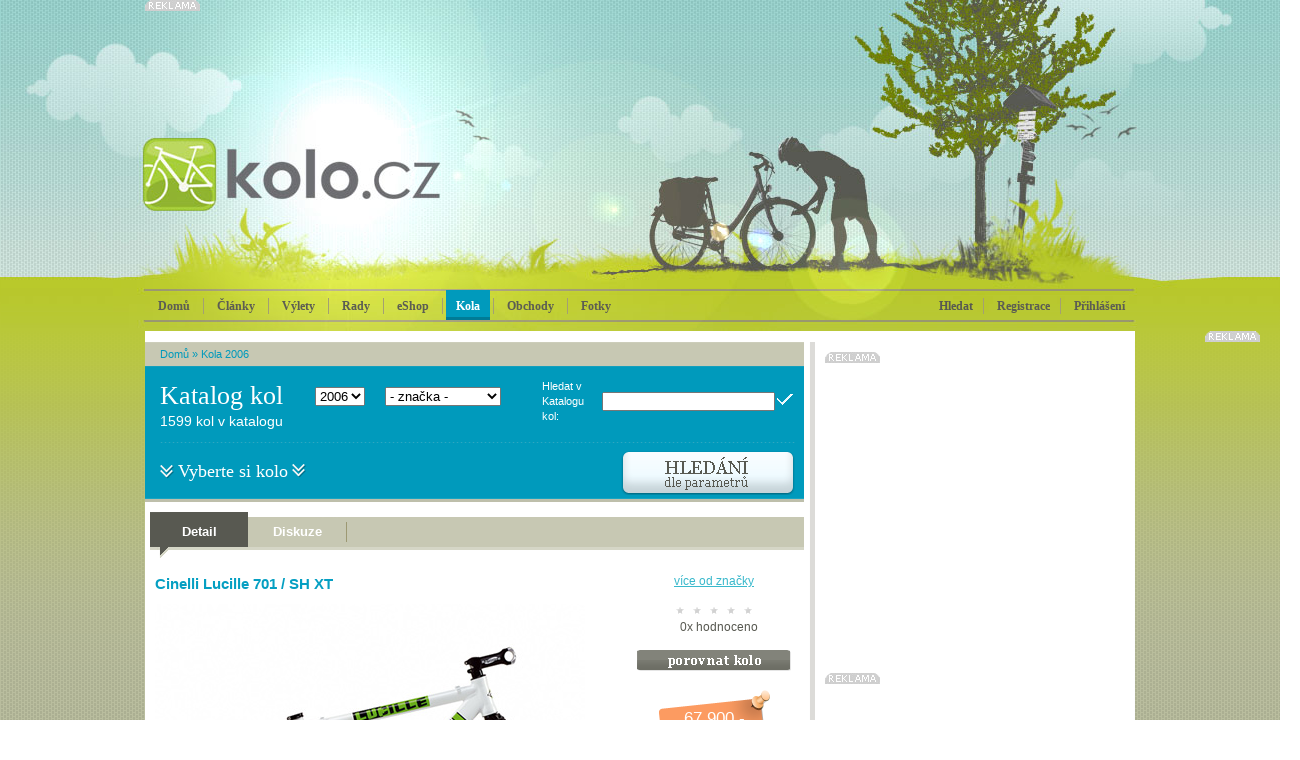

--- FILE ---
content_type: text/html; charset=Windows-1250
request_url: https://kolo.cz/clanek/cinelli-lucille-701-sh-xt-2006
body_size: 9759
content:
<!DOCTYPE html>
<head>

<meta http-equiv='Content-Type' content='text/html; charset=Windows-1250' />	
<title>Cinelli Lucille 701 / SH XT - Kola 2006 - KOLO.cz</title>
<meta name='copyright' content='(C) 2010 KOLO.cz' />
<meta name='description' content='Cinelli Lucille 701 / SH XT - KOLO.cz - cyklistický server pro celou rodinu' />
<meta name='author' content='http://mywebdesign.cz/' />

<link rel="stylesheet" type="text/css" href="/styles/css/css.css?2015" media="screen,projection,tv" />
<!--[if lte IE 6]><link rel="stylesheet" type="text/css" href="/styles/css/default.ie.css" media="all" /><![endif]-->
<link rel='shortcut icon' href='/favicon.ico' type='image/x-icon' />
<link href="/styles/colorbox/colorbox.css" rel="stylesheet" type="text/css" media="all" />

<script type='text/javascript' src='/styles/jquery/jquery-plus.js?2015'></script>
<script type='text/javascript' src='/styles/script/komentare.js'></script>
<script type='text/javascript' src='/admin/plugins/wysiwyg/tinymce4/tinymce.min.js'></script>
<script type="text/javascript" src="/styles/colorbox/jquery.colorbox-min.js"></script>

<meta http-equiv='Pragma' content='no-cache' />
<meta http-equiv='Cache-Control' content='no-cache' />
<meta http-equiv='Expires' content='-1' />
<meta name='robots' content='all, follow' />
<meta name="google-site-verification" content="5nU3zGJN_T9HoRNALqi__mkq6TgAx7B8teP0jm8UWXE" />
<!-- Facebook -->
<meta property="og:title" content="Cinelli Lucille 701 / SH XT" />
<meta property="og:site_name" content="Kola 2006" />
<meta property="og:type" content="website" />
<meta property="fb:admins" content="1048412640" />

<!-- Reklamní plochy Google Doubleclick -->
<script type='text/javascript'>
var googletag = googletag || {};
googletag.cmd = googletag.cmd || [];
(function() {
var gads = document.createElement('script');
gads.async = true;
gads.type = 'text/javascript';
var useSSL = 'https:' == document.location.protocol;
gads.src = (useSSL ? 'https:' : 'http:') + 
'//www.googletagservices.com/tag/js/gpt.js';
var node = document.getElementsByTagName('script')[0];
node.parentNode.insertBefore(gads, node);
})();
</script>

<script type='text/javascript'>
googletag.cmd.push(function() {
googletag.defineSlot('/138051052/Fullbanner-Kolo', [468, 60], 'div-gpt-ad-1420370028572-0').addService(googletag.pubads());
googletag.defineSlot('/138051052/Halfsquare-Kolo', [300, 200], 'div-gpt-ad-1420370028572-1').addService(googletag.pubads());
googletag.defineSlot('/138051052/Leaderboard-kolo', [728, 90], 'div-gpt-ad-1420370028572-2').addService(googletag.pubads());
googletag.defineSlot('/138051052/Prouzek1-Kolo', [640, 70], 'div-gpt-ad-1420370028572-3').addService(googletag.pubads());
googletag.defineSlot('/138051052/Prouzek2-Kolo', [640, 70], 'div-gpt-ad-1420370028572-4').addService(googletag.pubads());
googletag.defineSlot('/138051052/Skyscraper-Kolo', [160, 600], 'div-gpt-ad-1420370028572-5').addService(googletag.pubads());
googletag.defineSlot('/138051052/Square-kolo', [300, 300], 'div-gpt-ad-1420370028572-6').addService(googletag.pubads());
googletag.defineSlot('/138051052/Widesquare-Kolo', [640, 300], 'div-gpt-ad-1420370028572-7').addService(googletag.pubads());
googletag.pubads().enableSingleRequest();
googletag.enableServices();
});
</script>

<script async src="//pagead2.googlesyndication.com/pagead/js/adsbygoogle.js"></script>
<script>
  (adsbygoogle = window.adsbygoogle || []).push({
    google_ad_client: "ca-pub-7090875481565330",
    enable_page_level_ads: true
  });
</script>

</head><body class="katalog2006">

<div id="header">

<div id="header-content">
  

  <div class="advert reklama">

<!-- Leaderboard-kolo -->
<div id='div-gpt-ad-1420370028572-2' style='width:728px; height:90px;'>
<script type='text/javascript'>
googletag.cmd.push(function() { googletag.display('div-gpt-ad-1420370028572-2'); });
</script>
</div>


</div>



<a href="/" title="Domů" id="toplogo"></a>

<!-- Přihlašovací box -->
<div id="login-box" class="login-box">
<form action="/" method="post">
<input type='hidden' name='action' value='login' />
<table class="input" cellspacing="0">
<tr>
<td><input type="text" name="login" class="text" /></td>
<td><input type="text" name="password" class="text" /></td>
<td><input type="image" src="/styles/images/buttons/btn_login.png" class="button" /></td>
</tr>
</table>
<p class="auto"><label><input type='checkbox' checked="checked" value='1' name='shared' /> přihlašovat automaticky</label></p>
</form>
<p class="new"><a href="/registrace.php">Nová registrace</a> | <a href="/zapomenuteheslo.php">Zapomněli jste heslo?</a></p>
</div>
		
<!-- Vyhledávací box -->
<div id="search-box" class="search-box">
<form action="/" method="get">
<input type='hidden' name='blogid' value='33' />

<table cellspacing="0">
<tr>
<td class="left"><input type="text" name="query" class="text" value="" /></td>
<td class="right"><input type="image" src="/styles/images/buttons/btn_search.png" /></td>
</tr>
</table>
</form>
</div>
		
<ul class="menu" id="mainmenu">
 <li class="home"><a href="/">Domů</a></li>
 <li class="blue"><a href="/sekce/koloclanky" >Články</a></li>
 <li class="green"><a href="/sekce/vylety" >Výlety</a></li>
 
<li class="red"><a href="/sekce/rady" >Rady</a></li>

<li class="blue"><a href="http://www.koloshop.cz" >eShop</a></li>

 <li class="blue"><a href="/katalog.php" class="selected">Kola</a></li>

 <li class="orange"><a href="/sekce/obchody" >Obchody</a></li>
 
<li class="brown"><a href="/sekce/kolofoto" >Fotky</a></li>

</ul>

<div class="user">
 <ul>
  <li><span onmouseover="searchBox('show')">Hledat</span></li>

  <li><a href="/registrace.php">Registrace</a></li>
  <li class="login"><a href="/prihlaseni.php" onmouseover="loginBox('show')">Přihlášení</a></li>

 </ul>
</div>

</div>
</div>


<div id="container1"><div id="content">
<div class="art">
  <div class="subheader-blue">
  <div class="path-blue"><a href="/">Domů</a> &raquo; <a href="https://kolo.cz/sekce/katalog2006">Kola 2006</a>

 
</div>
  <h1 class="article">Katalog kol</h1>
  <form method='post' action='/katalog_post.php'><select class="year" name="rokid" onchange="this.form.submit()"><option value='2014'>2014</option><option value='2013'>2013</option><option value='2012'>2012</option><option value='2011'>2011</option><option value='2010'>2010</option><option value='2009'>2009</option><option value='2008'>2008</option><option value='2007'>2007</option><option value='2006' selected='selected'>2006</option><option value='2005'>2005</option></select></form>
  <form method='post' action='/katalog_post.php'><select class="cat" name="znackaid" onchange="this.form.submit()"><option value='0'>- značka -</option><option value='148'>24</option><option value='123'>4Ever</option><option value='137'>Amulet</option><option value='127'>Anlen</option><option value='124'>Author</option><option value='147'>Banshee</option><option value='129'>Canyon</option><option value='152'>Cinelli</option><option value='140'>Corratec</option><option value='149'>Cove</option><option value='122'>Dema</option><option value='132'>Felt</option><option value='119'>Free Agent</option><option value='136'>Galaxy</option><option value='150'>Gary Fisher</option><option value='125'>Giant</option><option value='116'>GT</option><option value='153'>Intense</option><option value='118'>Jamis</option><option value='134'>Kelly's</option><option value='117'>KHS</option><option value='138'>Klein</option><option value='133'>Kona</option><option value='130'>Leader Fox</option><option value='151'>Lemond</option><option value='142'>Marin</option><option value='139'>Maverick</option><option value='110'>Merida</option><option value='113'>Mongoose</option><option value='146'>Morewood</option><option value='115'>Norco</option><option value='143'>Panther</option><option value='112'>PELL'S</option><option value='121'>Pinarello</option><option value='135'>Ravo</option><option value='141'>RB</option><option value='154'>Ridley</option><option value='156'>Rock Machine</option><option value='145'>Rocky Mountain</option><option value='120'>Santa Cruz</option><option value='128'>Scott</option><option value='114'>Schwinn</option><option value='126'>Specialized</option><option value='155'>Trek</option><option value='111'>UMF</option></select></form>
  <form action="/" method="get">
  <input type='hidden' name='blogid' value='33' />
  <table>
	<tr>
	<td>Hledat v Katalogu kol:</td>
	<td><input type="text" name="query" class="text" value="" /></td>
	<td><input type="image" src="/styles/images/buttons/btn_ok_blue.png" /></td>
	</tr>
  </table>
  </form>
  <div class="hr"><hr /></div>
  <p class="txt1">1599 kol v katalogu</p>
  <p class="txt2"><span>Vyberte si kolo</span></p>
  <span id='KatalogFiltr' title='Ukázat či schovat filtr'><img src="/styles/images/buttons/btn_hledani_blue.png" width="175" height="45" alt="Filtr" class="btn" /></span>
</div>

  <script type="text/javascript"> var KatalogHidden = true; </script>
  <div class="detail-search" id="detailsearch">
<form action="/katalog_search.php" method="get">
<input type='hidden' name='filtr' value='on' />
<input type='hidden' name='blogid' value='33' />
<input type='hidden' name='sort' value="" />
<h2>Cena</h2>
<div class="checklist1"><label><input type="checkbox" value="1"  name="cena1" />  0—10 000 Kč</label><br /><label><input type="checkbox" value="1"  name="cena2" /> 10 000—20 000 Kč</label><br /><label><input type="checkbox" value="1"  name="cena3" /> 20 000—30 000 Kč</label><br /></div><div class="checklist1"><label><input type="checkbox" value="1"  name="cena4" /> 30 000—50 000 Kč</label><br /><label><input type="checkbox" value="1"  name="cena5" /> 50 000—70 000 Kč</label><br /><label><input type="checkbox" value="1"  name="cena6" /> 70 000—100 000 Kč</label><br /></div><div class="checklist1"><label><input type="checkbox" value="1"  name="cena7" /> 100 000—150 000 Kč</label><br /><label><input type="checkbox" value="1"  name="cena8" /> nad 150 000 Kč</label><br /></div>
<div class="clear"></div>
<h2>Typ</h2>
<div class="checklist2"><label><input type="checkbox" value="1"  name="kat301" /> MTB XC HT</label><br /><label><input type="checkbox" value="1"  name="kat304" /> MTB DH/FR HT</label><br /><label><input type="checkbox" value="1"  name="kat300" /> MTB XC FS</label><br /></div><div class="checklist2"><label><input type="checkbox" value="1"  name="kat298" /> MTB DH/FR FS</label><br /><label><input type="checkbox" value="1"  name="kat291" /> BMX</label><br /><label><input type="checkbox" value="1"  name="kat292" /> Cross</label><br /></div><div class="checklist2"><label><input type="checkbox" value="1"  name="kat303" /> Silnice</label><br /><label><input type="checkbox" value="1"  name="kat302" /> Ostatní</label><br /><label><input type="checkbox" value="1"  name="kat296" /> Dětská</label><br /></div><div class="checklist2"><label><input type="checkbox" value="1"  name="kat299" /> MTB Enduro</label><br /><label><input type="checkbox" value="1"  name="kat295" /> Dámská</label><br /><label><input type="checkbox" value="1"  name="kat297" /> Elektrokola</label><br /></div>
<div class="clear"></div>
<h2>Značka</h2>
<div class="checklist2"><label><input type="checkbox" value="1"  name="znacka148" /> 24</label><br /><label><input type="checkbox" value="1"  name="znacka123" /> 4Ever</label><br /><label><input type="checkbox" value="1"  name="znacka137" /> Amulet</label><br /><label><input type="checkbox" value="1"  name="znacka127" /> Anlen</label><br /><label><input type="checkbox" value="1"  name="znacka124" /> Author</label><br /><label><input type="checkbox" value="1"  name="znacka147" /> Banshee</label><br /><label><input type="checkbox" value="1"  name="znacka129" /> Canyon</label><br /><label><input type="checkbox" value="1"  name="znacka152" /> Cinelli</label><br /><label><input type="checkbox" value="1"  name="znacka140" /> Corratec</label><br /><label><input type="checkbox" value="1"  name="znacka149" /> Cove</label><br /><label><input type="checkbox" value="1"  name="znacka122" /> Dema</label><br /></div><div class="checklist2"><label><input type="checkbox" value="1"  name="znacka132" /> Felt</label><br /><label><input type="checkbox" value="1"  name="znacka119" /> Free Agent</label><br /><label><input type="checkbox" value="1"  name="znacka136" /> Galaxy</label><br /><label><input type="checkbox" value="1"  name="znacka150" /> Gary Fisher</label><br /><label><input type="checkbox" value="1"  name="znacka125" /> Giant</label><br /><label><input type="checkbox" value="1"  name="znacka116" /> GT</label><br /><label><input type="checkbox" value="1"  name="znacka153" /> Intense</label><br /><label><input type="checkbox" value="1"  name="znacka118" /> Jamis</label><br /><label><input type="checkbox" value="1"  name="znacka134" /> Kelly's</label><br /><label><input type="checkbox" value="1"  name="znacka117" /> KHS</label><br /><label><input type="checkbox" value="1"  name="znacka138" /> Klein</label><br /></div><div class="checklist2"><label><input type="checkbox" value="1"  name="znacka133" /> Kona</label><br /><label><input type="checkbox" value="1"  name="znacka130" /> Leader Fox</label><br /><label><input type="checkbox" value="1"  name="znacka151" /> Lemond</label><br /><label><input type="checkbox" value="1"  name="znacka142" /> Marin</label><br /><label><input type="checkbox" value="1"  name="znacka139" /> Maverick</label><br /><label><input type="checkbox" value="1"  name="znacka110" /> Merida</label><br /><label><input type="checkbox" value="1"  name="znacka113" /> Mongoose</label><br /><label><input type="checkbox" value="1"  name="znacka146" /> Morewood</label><br /><label><input type="checkbox" value="1"  name="znacka115" /> Norco</label><br /><label><input type="checkbox" value="1"  name="znacka143" /> Panther</label><br /><label><input type="checkbox" value="1"  name="znacka112" /> PELL'S</label><br /></div><div class="checklist2"><label><input type="checkbox" value="1"  name="znacka121" /> Pinarello</label><br /><label><input type="checkbox" value="1"  name="znacka135" /> Ravo</label><br /><label><input type="checkbox" value="1"  name="znacka141" /> RB</label><br /><label><input type="checkbox" value="1"  name="znacka154" /> Ridley</label><br /><label><input type="checkbox" value="1"  name="znacka156" /> Rock Machine</label><br /><label><input type="checkbox" value="1"  name="znacka145" /> Rocky Mountain</label><br /><label><input type="checkbox" value="1"  name="znacka120" /> Santa Cruz</label><br /><label><input type="checkbox" value="1"  name="znacka128" /> Scott</label><br /><label><input type="checkbox" value="1"  name="znacka114" /> Schwinn</label><br /><label><input type="checkbox" value="1"  name="znacka126" /> Specialized</label><br /><label><input type="checkbox" value="1"  name="znacka155" /> Trek</label><br /></div><div class="checklist2"><label><input type="checkbox" value="1"  name="znacka111" /> UMF</label><br /></div>
<div class="clear"></div>
<h2>Průměr kol</h2>
<div class="checklist2"><label><input type="checkbox" value="1"  name="prumer1" /> 12&quot;</label><br /><label><input type="checkbox" value="1"  name="prumer2" /> 16&quot;</label><br /></div><div class="checklist2"><label><input type="checkbox" value="1"  name="prumer3" /> 20&quot;</label><br /><label><input type="checkbox" value="1"  name="prumer4" /> 24&quot;</label><br /></div><div class="checklist2"><label><input type="checkbox" value="1"  name="prumer5" /> 26&quot;</label><br /><label><input type="checkbox" value="1"  name="prumer6" /> 27,5&quot;</label><br /></div><div class="checklist2"><label><input type="checkbox" value="1"  name="prumer7" /> 29&quot;</label><br /><label><input type="checkbox" value="1"  name="prumer8" /> 700c</label><br /></div>
<div class="clear"></div>
<p class="button"><input type="image" src="/styles/images/buttons/btn_vyhledat_blue.png" alt="Vyhledat" /></p>
</form>
</div>

<script type="text/javascript"> bindKatalogFiltrEvents(); </script>
  

<script type='text/javascript' src='/styles/stars/stars.js'></script>
<div class="splitter10"></div><div class="bg-menu4"><ul class="menu4"><li><a href="/clanek/cinelli-lucille-701-sh-xt-2006" class="select">Detail</a></li><li><a href="/clanek/cinelli-lucille-701-sh-xt-2006?diskuze=on#cc" >Diskuze</a></li></ul></div><div class="splitter15"></div><div id="kololeft" class="bikedetail"><h2>Cinelli Lucille 701 / SH XT</h2><div class="image"><a href="https://kolo.cz/media/katalog/2006/full_cinelli06_lucillev.jpg" rel="colorbox" title="Cinelli Lucille 701 / SH XT"><img src="https://kolo.cz/media/katalog/2006/cinelli06_lucillev.jpg" alt="Cinelli Lucille 701 / SH XT" /></a></div><table class="bikeparam" cellspacing="0"><tr><th colspan="2">Specifikace</th></tr><tr><td class="dark">Značka</td><td><a href="/znacka/cinelli-2006">Cinelli</a></td></tr><tr><td class="dark">Typ</td><td><a href="/kategorie/mtb-xc-ht-2006">MTB XC HT</a></td></tr><tr><td class="dark">Modelový rok</td><td>2006</td></tr><tr><td class="dark">Průměr kol</td><td>26&quot;</td></tr><tr><td class="dark">Cena rámu</td><td>23900</td></tr><tr class="sekce"><td class="dark">Rám</td><td>Columbus Airplane/Carbon</td></tr><tr class="sekce"><td class="dark">Ostatní</td><td>pro podrobnou specifikaci kola kontaktujte dovozce.</td></tr></table></div><div id="koloright" class="bikedetail"><p class='center'><a href='/znacka/cinelli-2006'>více od značky</a><br /></p><div class="rating"><div class="PSR_container"><div class="PSR_stars"> <span class="PSR_no_star">&nbsp;</span> <span class="PSR_no_star">&nbsp;</span> <span class="PSR_no_star">&nbsp;</span> <span class="PSR_no_star">&nbsp;</span> <span class="PSR_no_star">&nbsp;</span> <p><span class="PSR_votes">0</span><span class="PSR_tvotes">x</span> hodnoceno</p></div></div></div><div class="splitter10"></div><div class="buttons"><a href="/porovnat.php?koloid=5243"><img src="/styles/images/buttons/btn_porovnatkolo.png" width="154" height="21" alt="Porovnat" /></a><p class="price">67 900,-</p><p class="p1">doporučená cena<br />v Kč vč. DPH</p></div><div class="splitter10"></div><div class="similar"><h2 class="similar">Podobná kola</h2><div class="similar-cat"><div class="similar-cat-item"><h3><a href="/clanek/cinelli-freedom-rider-00x-sram-x-o-2006">Cinelli Freedom Rider 00X / Sram X.O</a></h3><p>cena <span>104 900 Kč</span></p><a href="/clanek/cinelli-freedom-rider-00x-sram-x-o-2006"><img src="https://kolo.cz/media/katalog/2006/cinelli06_freedomm.jpg" alt="Cinelli Freedom Rider 00X / Sram X.O" /></a></div></div><div class="similar-cat"><div class="similar-cat-item"><h3><a href="/clanek/cinelli-lucille-701disc-sh-xt-disc-2006">Cinelli Lucille 701Disc / SH XT Disc</a></h3><p>cena <span>75 900 Kč</span></p><a href="/clanek/cinelli-lucille-701disc-sh-xt-disc-2006"><img src="https://kolo.cz/media/katalog/2006/cinelli06_lucillem.jpg" alt="Cinelli Lucille 701Disc / SH XT Disc" /></a></div></div><div class="similar-cat"><div class="similar-cat-item"><h3><a href="/clanek/cinelli-soft-machine-701-disc-sh-xt-disc-2006">Cinelli Soft Machine 701 Disc / SH XT Disc</a></h3><p>cena <span>69 900 Kč</span></p><a href="/clanek/cinelli-soft-machine-701-disc-sh-xt-disc-2006"><img src="https://kolo.cz/media/katalog/2006/cinelli06_softmachinem.jpg" alt="Cinelli Soft Machine 701 Disc / SH XT Disc" /></a></div></div><div class="similar-cat"><div class="similar-cat-item"><h3><a href="/clanek/cinelli-soft-machine-701-sh-xt-2006">Cinelli Soft Machine 701 / SH XT</a></h3><p>cena <span>59 900 Kč</span></p><a href="/clanek/cinelli-soft-machine-701-sh-xt-2006"><img src="https://kolo.cz/media/katalog/2006/cinelli06_softmachinem.jpg" alt="Cinelli Soft Machine 701 / SH XT" /></a></div></div><div class="similar-cat"><div class="similar-cat-item"><h3><a href="/clanek/cinelli-soft-machine-501-disc-lx-disc-crossland-2006">Cinelli Soft Machine 501 Disc / LX Disc Crossland</a></h3><p>cena <span>49 900 Kč</span></p><a href="/clanek/cinelli-soft-machine-501-disc-lx-disc-crossland-2006"><img src="https://kolo.cz/media/katalog/2006/cinelli06_softmachinem.jpg" alt="Cinelli Soft Machine 501 Disc / LX Disc Crossland" /></a></div></div><div class="similar-cat"><div class="similar-cat-item"><h3><a href="/clanek/cinelli-soft-machine-501-lx-mavic-crossland-2006">Cinelli Soft Machine 501 / LX Mavic Crossland</a></h3><p>cena <span>45 900 Kč</span></p><a href="/clanek/cinelli-soft-machine-501-lx-mavic-crossland-2006"><img src="https://kolo.cz/media/katalog/2006/cinelli06_softmachinem.jpg" alt="Cinelli Soft Machine 501 / LX Mavic Crossland" /></a></div></div></div></div><div class="splitter10"></div>

</div>
<div class="sidebar">
  <div class="advert1 reklama">

<!-- Square-kolo -->
<div id='div-gpt-ad-1420370028572-6' style='width:300px; height:300px;'>
<script type='text/javascript'>
googletag.cmd.push(function() { googletag.display('div-gpt-ad-1420370028572-6'); });
</script>
</div>

</div>





<!--
<div class="splitter5"></div>
<div class="mtbs">
<h2 class="mtbs">Testy kol</h2>
<table cellspacing="0"><tr><td class="date">19.12.25</td><td><a href='http://mtbs.cz/clanek/test-pirelli-scorpion-xc-rc-a-scorpion-m/kategorie/testy-recenze'>TEST: Pirelli Scorpion XC RC a Scorpion M</a></td>
</tr><tr><td class="date">12.12.25</td><td><a href='http://mtbs.cz/clanek/test-merida-mission-6000-tenhle-gravel-miluje-vykon/kategorie/testy-recenze'>TEST: Merida Mission 6000 - Tenhle gravel miluje výkon</a></td>
</tr><tr><td class="date">28.11.25</td><td><a href='http://mtbs.cz/clanek/test-kellys-theos-f100-nevidany-superlight/kategorie/testy-recenze'>TEST: Kellys Theos F100 - nevídaný superlight</a></td>
</tr><tr><td class="date">21.11.25</td><td><a href='http://mtbs.cz/clanek/test-orbea-wild-m-ltd-az-kdyz-ji-poradne-nalozis/kategorie/testy-recenze'>TEST: ORBEA Wild M-LTD – Až když jí pořádně naložíš!</a></td>
</tr><tr><td class="date">19.11.25</td><td><a href='http://mtbs.cz/clanek/test-bunda-gore-lupra-2-0/kategorie/testy-recenze'>TEST - bunda Gore Lupra 2.0</a></td>
</tr><tr><td class="date">13.11.25</td><td><a href='http://mtbs.cz/clanek/test-lezyne-radar-react-kdyz-se-svetlo-promeni-v-hlidace/kategorie/testy-recenze'>Test: Lezyne Radar React – když se světlo promění v hlídače </a></td>
</tr><tr><td class="date">03.11.25</td><td><a href='http://mtbs.cz/clanek/test-plaste-tufo-gravel-thundero-univerzal-pro-sotolinu-i-silnici/kategorie/testy-recenze'>TEST: pláště Tufo Gravel Thundero - univerzál pro šotolinu i silnici</a></td>
</tr><tr><td class="date">28.10.25</td><td><a href='http://mtbs.cz/clanek/bosch-cx-r-abs-race-e-shift-technologicky-emtb-trojlistek/kategorie/testy-recenze'>BOSCH CX-R & ABS Race & E-Shift | Technologický eMTB trojlístek </a></td>
</tr><tr><td class="date">17.10.25</td><td><a href='http://mtbs.cz/clanek/test-specialized-diverge-jizda-dvakrat-jinak/kategorie/testy-recenze'>TEST: Specialized Diverge - jízda dvakrát jinak</a></td>
</tr><tr><td class="date">09.10.25</td><td><a href='http://mtbs.cz/clanek/test-camelbak-sbal-si-cajky-a-vyraz/kategorie/testy-recenze'>Test: CamelBak - sbal si cajky a vyraž </a></td>
</tr></table>
<p class="button"><a href="http://mtbs.cz/" title="MTBS.cz"><img src="/styles/images/buttons/btn_mtbs.png" width="111" height="21" alt="MTBS.cz" /></a></p>
</div> -->



<div class="reklama">

<!-- Halfsquare-Kolo -->
<div id='div-gpt-ad-1420370028572-1' style='width:300px; height:200px;'>
<script type='text/javascript'>
googletag.cmd.push(function() { googletag.display('div-gpt-ad-1420370028572-1'); });
</script>
</div>

</div>

<div class="splitter10"></div>

<div class="box4"><h2 class="offer">Aktuální<br />nabídka</h2>
<div class="offer"><h3><a href="https://www.koloshop.cz/detska-kola-detska-kola-16-palcu-195/Woom-3-Red-16--detske-kolo.html">Woom 3 Red 16&quot; dětské kolo</a></h3><p class="colection">16“ dětské kolo s lehkým hliníkovým rámem, pevnou přední vidlicí, propracovaným designem</p><p class="img"><a href="https://www.koloshop.cz/detska-kola-detska-kola-16-palcu-195/Woom-3-Red-16--detske-kolo.html"><img src="https://www.koloshop.cz/data/images/D3NFEEY4HL.jpg" class="offer" alt="Woom 3 Red 16&quot; dětské kolo" /></a></p><p class="price">cena <span class="count">8 900 Kč</span></p></div><div class="offer"><h3><a href="https://www.koloshop.cz/vybaveni-pro-deti-detska-odrazedla-172/Woom-1-Red-12--detske-odrazedlo.html">Woom 1 Red 12&quot; dětské odrážedlo</a></h3><p class="colection">Kvalitní dětské odrážedlo s lehkým hliníkovým rámem, dvanáctipalcovými zapletenými koly</p><p class="img"><a href="https://www.koloshop.cz/vybaveni-pro-deti-detska-odrazedla-172/Woom-1-Red-12--detske-odrazedlo.html"><img src="https://www.koloshop.cz/data/images/LKZZGUSJ16.jpg" class="offer" alt="Woom 1 Red 12&quot; dětské odrážedlo" /></a></p><p class="price">cena <span class="count">4 500 Kč</span></p></div><div class="offer"><h3><a href="https://www.koloshop.cz/detska-kola-detska-kola-20-palcu-196/Woom-4-Blue-20--detske-kolo.html">Woom 4 Blue 20&quot; dětské kolo</a></h3><p class="colection">20“ dětské kolo s lehkým hliníkovým rámem, pevnou přední vidlicí a do detailu propracovaným designem</p><p class="img"><a href="https://www.koloshop.cz/detska-kola-detska-kola-20-palcu-196/Woom-4-Blue-20--detske-kolo.html"><img src="https://www.koloshop.cz/data/images/U86NTVQ5V.jpg" class="offer" alt="Woom 4 Blue 20&quot; dětské kolo" /></a></p><p class="price">cena <span class="count">10 900 Kč</span></p></div></div>

<div class="splitter10"></div>

<div class="advert1 reklama">
<script type="text/javascript" id="AdTaily_Widget">
  (function() {
    var AdTaily = document.createElement('script');
    AdTaily.type = 'text/javascript'; AdTaily.async = true; AdTaily.id = "AdTaily_Widget_Js";
    AdTaily.src = 'https://assets.adtaily.com/widget.js#DGaA0vWJvhpmK33n';
    (document.getElementsByTagName('head')[0] || document.getElementsByTagName('body')[0]).appendChild(AdTaily);
  })();
</script>
</div>
</div>
  <div class="clear"></div>
</div></div>


<div id="container2">

<h2 class="hd">Recenze, zájezdy, bazar...</h2>

<div class="box6">
  <div class="cont">
    <h2 class="blue">Review</h2>
    <h3 class="blue"><a href="/clanek/novy-cyklopocitac-mio-cyclo-200/kategorie/kolo-testy-a-review">Nový cyklopočítač Mio Cyclo 200</a></h3><a href="/clanek/novy-cyklopocitac-mio-cyclo-200/kategorie/kolo-testy-a-review"><img src="/styles/images/content/image21b.jpg" width="235" height="135" alt="Nový cyklopočítač Mio Cyclo 200" /></a><ul class="blue"><li><a href="/clanek/recenze-filmu-the-program-o-lanci-armstrongovi/kategorie/kolo-testy-a-review">Recenze filmu The Program o Lanci Armstrongovi</a></li><li><a href="/clanek/exkluzivni-kozene-pouzdro-na-mobil-bellroy-elements-phone-pocket/kategorie/kolo-testy-a-review">Exkluzivní kožené pouzdro na mobil Bellroy Elements Phone Pocket</a></li><li><a href="/clanek/author-ronin-kolo-pro-dobrodruhy/kategorie/kolo-testy-a-review">Author Ronin: kolo pro dobrodruhy</a></li></ul>
  </div>
  <div class="cont">
    <h2 class="red">Zájezdy</h2>
    <h3 class="red"><a href="/clanek/kololod-nove-i-ve-verzi-pro-silnicare/kategorie/vylety-zajezdy-a-dovolene">Kololoď nově i ve verzi pro silničáře</a></h3><a href="/clanek/kololod-nove-i-ve-verzi-pro-silnicare/kategorie/vylety-zajezdy-a-dovolene"><img src="/styles/images/content/image22b.jpg" width="235" height="135" alt="Kololoď nově i ve verzi pro silničáře" /></a><ul class="red"><li><a href="/clanek/za-opravdovym-poznanim-cyklozajezdy-s-ck-kudrna/kategorie/vylety-zajezdy-a-dovolene">Za opravdovým poznáním: cyklozájezdy s CK Kudrna</a></li><li><a href="/clanek/na-mallorcu-s-treninkovym-a-rehabilitacnim-centrem-alltraining-cz/kategorie/vylety-zajezdy-a-dovolene">Na Mallorcu s tréninkovým a rehabilitačním centrem Alltraining.cz</a></li><li><a href="/clanek/ceske-mapy-dalmacie-znovu-slavi-uspech-k-dostani-jsou-uz-i-v-chorvatsku/kategorie/vylety-zajezdy-a-dovolene">České mapy Dalmácie znovu slaví úspěch: k dostání jsou už i v Chorvatsku</a></li></ul>
  </div>
  <div class="cont bazar">
    <h2 class="orange">Bazar</h2>
    <div class="ad"><p class="cat"><span class="sell">Jízdní kola</span> / Denisa leskova</p><h4><a href='/clanek/legalni-nebankovni-pujcky/kategorie/bazar-ostatni-kola'>LEGÁLNÍ NEBANKOVNÍ PŮJČKY</a></h4></div><div class="ad"><p class="cat"><span class="sell">Vše pro děti</span> / Denisa leskova</p><h4><a href='/clanek/legalne-nebankove-p-zicky/kategorie/bazar-detske-ostatni'>LEGÁLNE NEBANKOVÉ PÔŽIČKY</a></h4></div><div class="ad"><p class="cat"><span class="sell">Jízdní kola</span> / PiterFreide</p><h4><a href='/clanek/an-evening-for-two-that-changed-everything/kategorie/bazar-horska-kola-xc'>An evening for two that changed everything</a></h4></div><div class="ad"><p class="cat"><span class="sell">Jízdní kola</span> / PiterFreide</p><h4><a href='/clanek/vecer-ve-dvou-ktery-zmenil-vsechno/kategorie/bazar-horska-kola-dh'>Večer ve dvou, který změnil všechno</a></h4></div>
  </div>
  <div class="cont-last">
      <h2>Reklama</h2>
  <p><script type="text/javascript"><!--
google_ad_client = "pub-8455697000669513";
/* Kolo homepage 200x200, vytvořeno 1.11.10 */
google_ad_slot = "7006404262";
google_ad_width = 235;
google_ad_height = 250;
//-->
</script>
<script type="text/javascript"
src="https://pagead2.googlesyndication.com/pagead/show_ads.js">
</script></p>

  </div>
  <div class="splitter20"></div>
</div>

</div>

<div id="container3">
	<div id="footer">
		<p class="copy">Copyright &copy; Cycling Media s.r.o., 2011 <br /> <a href="http://mywebdesign.cz/" title="redakční systém, programování, webdesign">webdesign</a> | <a href="http://www.tomato.cz/" title="grafický návrh">grafika</a></p>
		<p class="info"><a href="/clanek/reklama-457">Reklama</a> | <a href="/clanek/obchodni-podminky">Podmínky</a> | <a href="/clanek/soukromi">Soukromí</a> | <a href="/clanek/kontakty-456">Kontakty</a> | <a href="/clanek/spoluprace">Spolupráce</a></p>
	</div>
</div>

<script type="text/javascript" src="https://as.ebz.io/api/choixPubJS.htm?pid=1127743&home=https://kolo.cz/&screenLayer=1"></script>
<div class="reklama" id="skyscraper">

<!-- Skyscraper-Kolo -->
<div id='div-gpt-ad-1420370028572-5' style='width:160px; height:600px;'>
<script type='text/javascript'>
googletag.cmd.push(function() { googletag.display('div-gpt-ad-1420370028572-5'); });
</script>
</div>

</div>

<script type='text/javascript' src='/styles/jquery/jquery-float.js'></script>


<script type="text/javascript">
var gaJsHost = (("https:" == document.location.protocol) ? "https://ssl." : "http://www.");
document.write(unescape("%3Cscript src='" + gaJsHost + "google-analytics.com/ga.js' type='text/javascript'%3E%3C/script%3E"));
</script>
<script type="text/javascript">
try {
var pageTracker = _gat._getTracker("UA-199025-3");
pageTracker._trackPageview();
} catch(err) {}</script>


 

<script type="text/javascript">
<!--//--><![CDATA[//><!--
var pp_gemius_identifier = 'd1ZA3cdpD7c_4n_j0OL9KMeyP1IwuAb5u0Vr_NYa_o7._7';

// řádky níže by neměly být editovány
function gemius_pending(i) { window[i] = window[i] || function() {var x = window[i+'_pdata'] = window[i+'_pdata'] || []; x[x.length]=arguments;};};
gemius_pending('gemius_hit'); gemius_pending('gemius_event'); gemius_pending('pp_gemius_hit'); gemius_pending('pp_gemius_event');
(function(d,t) {try {var gt=d.createElement(t),s=d.getElementsByTagName(t)[0]; gt.setAttribute('async','async'); gt.setAttribute('defer','defer');
 gt.src='https://gacz.hit.gemius.pl/xgemius.js'; s.parentNode.insertBefore(gt,s);} catch (e) {}})(document,'script');
//--><!]]>
</script>


</body>
</html>

--- FILE ---
content_type: text/html; charset=utf-8
request_url: https://www.google.com/recaptcha/api2/aframe
body_size: 268
content:
<!DOCTYPE HTML><html><head><meta http-equiv="content-type" content="text/html; charset=UTF-8"></head><body><script nonce="Wtn1B9cffZYYQxmHB32rSw">/** Anti-fraud and anti-abuse applications only. See google.com/recaptcha */ try{var clients={'sodar':'https://pagead2.googlesyndication.com/pagead/sodar?'};window.addEventListener("message",function(a){try{if(a.source===window.parent){var b=JSON.parse(a.data);var c=clients[b['id']];if(c){var d=document.createElement('img');d.src=c+b['params']+'&rc='+(localStorage.getItem("rc::a")?sessionStorage.getItem("rc::b"):"");window.document.body.appendChild(d);sessionStorage.setItem("rc::e",parseInt(sessionStorage.getItem("rc::e")||0)+1);localStorage.setItem("rc::h",'1769865350767');}}}catch(b){}});window.parent.postMessage("_grecaptcha_ready", "*");}catch(b){}</script></body></html>